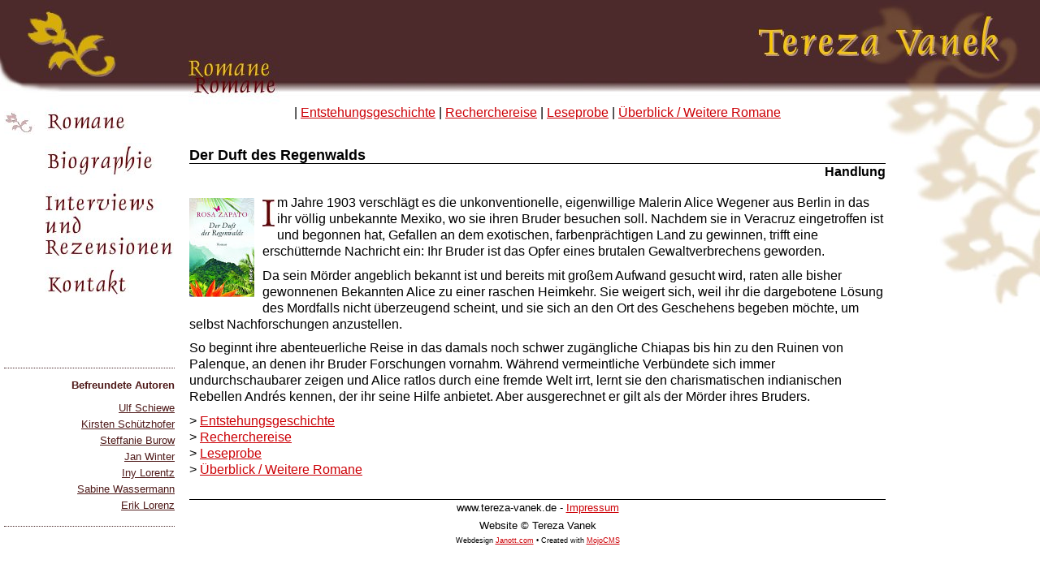

--- FILE ---
content_type: text/html
request_url: http://tereza-vanek.de/der-duft-des-regenwalds-handlung.html
body_size: 6569
content:
<!DOCTYPE HTML>
<html>
<head>
<meta charset='UTF-8' />
<meta name='generator' content='http://www.janott.com/Mojocms' />
<meta name='robots' content='noarchive' />
<title>Der Duft des Regenwalds - Handlung | Tereza Vanek</title>
<link rel='stylesheet' type='text/css' href='global.css' />
<style type='text/css'>
<!--

-->
</style>
<link rel='shortcut icon' href='template/favicon.ico' />
</head>
<body>
<div id='pagehead'>
	<p><big><img src='template/pagehead-name.jpg' alt='Tereza Vanek' width='359' height='129'/></big></p>
</div>
<div id='body'>
<div id='sitemenuandlistoffriends'>
<div id='sitemenu'>
<div class='MojoCmsPluginMenu'>
<ul><li class='firstli'><big><a href='romane.html'  class='mojocms_menulink'  title='Romane'><img src='menu-romane.jpg' alt='Romane' width='102' height='36' class='' /></a></big></li><li><a href='biographie.html'  class='mojocms_menulink'  title='Biographie'><img src='menu-biographie.jpg' alt='Biographie' width='135' height='43' class='' /></a></li><li><a href='interviews-und-rezensionen.html'  class='mojocms_menulink'  title='Interviews und Rezensionen'><img src='menu-interviews-und-rezensionen.jpg' alt='Interview und Rezensionen' width='159' height='90' class='' /></a></li><li class='lastli'><a href='kontakt.html'  class='mojocms_menulink'  title='Kontakt'><img src='menu-kontakt.jpg' alt='Kontakt' width='105' height='38' class='' /></a></li></ul></div>
</div>
<div id='listoffriends'>
<h2>Befreundete Autoren</h2>
<ul><li><a href='http://www.ulfschiewe.de/'  class='mojocms_externallink'  title='Website von Ulf Schiewe'>Ulf Schiewe</a></li><li><a href='http://www.kirsten-schuetzhofer.de/'  class='mojocms_externallink'  title='Website von Kirsten Sch&uuml;tzhofer'>Kirsten Sch&uuml;tzhofer</a></li><li><a href='http://www.das-jadepferd.de/jadepferd.html'  class='mojocms_externallink'  title='Website von Steffanie Burow'>Steffanie Burow</a></li><li><a href='http://www.jan-winter-romane.de/'  class='mojocms_externallink'  title='Website von Jan Winter'>Jan Winter</a></li><li><a href='http://www.iny-lorentz.de/'  class='mojocms_externallink'  title='Website von Iny Lorentz'>Iny Lorentz</a></li><li><a href='http://www.sabinewassermann.de/'  class='mojocms_externallink'  title='Website von Sabine Wassermann'>Sabine Wassermann</a></li><li><a href='http://www.erik-lorenz-autor.de/der-autor/'  class='mojocms_externallink'  title='Website von Erik Lorenz'>Erik Lorenz</a></li></ul>
</div>
</div>
<h1><img src='template/pagehead-title-romane.jpg' alt='Romane' width='240' height='129' /></h1>
<div id='mw1'>
<div id='mw2'>
<div id='mw3'>
<div id='mw4'>
<div id='mw5'>
<div id='pagecontent'>

<!-- mojocms_template_wrapped_pagebody_begin -->

	<div id='content_romane'>
	<div class='roman_details'>
		<p class='breadcrumbs'>
			| <a href='der-duft-des-regenwalds-entstehungsgeschichte.html'  class='mojocms_pagelink'  title='Entstehungsgeschichte des Romans &quot;Der Duft des Regenwalds&quot;'>Entstehungsgeschichte</a>
			| <a href='der-duft-des-regenwalds-recherchereise.html'  class='mojocms_pagelink'  title='Bilder von der Recherchereise zum Roman &quot;Der Duft des Regenwalds&quot;'>Recherchereise</a>
			| <a href='der-duft-des-regenwalds-leseprobe.html'  class='mojocms_pagelink'  title='Leseprobe des Romans &quot;Der Duft des Regenwalds&quot;'>Leseprobe</a>
			| <a href='romane.html'  class='mojocms_pagelink'  title='Romane'>&Uuml;berblick / Weitere Romane</a>
		</p>
		<h2>Der Duft des Regenwalds</h2>
		<h3>Handlung</h3>
		<img src='vanek_-_der_duft_des_regenwalds_-_cover_thumb.jpg' alt='Der Duft des Regenwalds - Umschlagabbildung' width='80' height='122' title='Der Duft des Regenwalds - Umschlagabbildung' class='roman_details_bookcover' />
		<img src='initial-i.jpg' alt='I' width='16' height='35' class='initial' />
		<p class='pwithinitial'>
			<span class='initialchar'>I</span>m Jahre 1903 verschl&auml;gt es die unkonventionelle, eigenwillige Malerin Alice Wegener aus Berlin in das ihr v&ouml;llig unbekannte Mexiko, wo sie ihren Bruder besuchen soll. Nachdem sie in Veracruz eingetroffen ist und  begonnen hat, Gefallen an dem exotischen, farbenpr&auml;chtigen Land zu gewinnen, trifft eine ersch&uuml;tternde Nachricht ein: Ihr Bruder ist das Opfer eines brutalen Gewaltverbrechens geworden.
		</p>
		<p>
			Da sein M&ouml;rder angeblich bekannt ist und bereits mit gro&szlig;em Aufwand gesucht wird, raten alle bisher gewonnenen Bekannten Alice zu einer raschen Heimkehr. Sie weigert sich, weil ihr die dargebotene L&ouml;sung des Mordfalls nicht &uuml;berzeugend scheint, und sie sich an den Ort des Geschehens begeben m&ouml;chte, um selbst Nachforschungen anzustellen.
		</p>
		<p>
			So beginnt ihre abenteuerliche Reise in das damals noch schwer zug&auml;ngliche Chiapas bis hin zu den Ruinen von Palenque, an denen ihr Bruder Forschungen vornahm. W&auml;hrend vermeintliche Verb&uuml;ndete sich immer undurchschaubarer zeigen und Alice ratlos durch eine fremde Welt irrt, lernt sie den charismatischen indianischen Rebellen Andr&eacute;s kennen, der ihr seine Hilfe anbietet. Aber ausgerechnet er gilt als der M&ouml;rder ihres Bruders.
		</p>
		<p>
			&gt; <a href='der-duft-des-regenwalds-entstehungsgeschichte.html'  class='mojocms_pagelink'  title='Entstehungsgeschichte des Romans &quot;Der Duft des Regenwalds&quot;'>Entstehungsgeschichte</a><br />
			&gt; <a href='der-duft-des-regenwalds-recherchereise.html'  class='mojocms_pagelink'  title='Bilder von der Recherchereise zum Roman &quot;Der Duft des Regenwalds&quot;'>Recherchereise</a><br />
			&gt; <a href='der-duft-des-regenwalds-leseprobe.html'  class='mojocms_pagelink'  title='Leseprobe des Romans &quot;Der Duft des Regenwalds&quot;'>Leseprobe</a><br />
			&gt; <a href='romane.html'  class='mojocms_pagelink'  title='Romane'>&Uuml;berblick / Weitere Romane</a>
		</p>
	</div>
	</div> <!-- content_romane -->

<!-- mojocms_template_wrapped_pagebody_end -->


</div>
</div>
</div>
</div>
</div>
</div>
<div id='pagefoot'>
	<p>
		www.tereza-vanek.de - <a href='impressum.html'  class='mojocms_pagelink'  title='Impressum der Website tereza-vanek.de'>Impressum</a>
	</p>
	<p>
		Website &copy; Tereza Vanek
	</p>
	<p id='janottcom'>
		Webdesign <a href='http://www.janott.com/' title='Web-Design, Homepage-Design, Autoren-Website - Janott.com &raquo; Medien - Kommunikation'>Janott.com</a>
		&bull;
		Created with <a href='http://www.mojocms.de/'  class='mojocms_externallink'  title='MojoCMS &raquo; Das Content Management System von Janott.com'>MojoCMS</a>
	</p>
</div>
<hr id='minwidth' />
</div>
</body>
</html>


--- FILE ---
content_type: text/css
request_url: http://tereza-vanek.de/global.css
body_size: 11285
content:
@media all
{
	body {
		background-color:#fff;
		color:#000;
		margin:0px;
		padding:0px;
		font-family:verdana,arial,sans-serif;
		font-size:1em;
		min-width:800px;
		}
		
	.mojocms_doctypeicon {
		height:1em; 		}
	a {
		color:#cc0006;
		text-decoration:underline;
		}
	a:visited {
		color:#904749;
		}
	a:hover {
		color:#ff0000;
		}
	a:active {
		color:#ff0000;
		}
	#body {
		margin:0px 0px 0px 0px;
		padding:0px 0px 0px 0px;
		background-image:url("template/content-background-right.jpg");
		background-repeat:no-repeat;
		background-position:right top;
		}
	#minwidth {
		clear:both;
		width:800px;
		visibility:hidden;
		}
	#pagehead {
		/* border:1px solid green; */
		border:none;
		margin:0px;
		padding:0px;
		font-family:georgia,serif;
		color:#f6c604;
		background-color:#4c292b;
		background-image:url("template/pagehead-background-fill.jpg");
		background-repeat:repeat-x;
		background-position:left top;
		height:129px;
		}
	#pagehead p {
		float:right;
		border:1px dotted blue;
		border:none;
		margin:0px;
		padding:0px;
		color:#f6c604;
		font-weight:normal;
		font-size:2em;
		text-align:right;
		height:129px;
		width:800px;
		margin:0px 0px 0px auto;
		}
	#pagehead p big {
		font-size:inherit;
		}
	#pagehead p img {
		border:none;
		margin:0px;
		padding:0px;
		height:129px;
		}
	h1 {
		/* border:1px dotted orange; */
		border:none;
		margin:0px 0px 0px 0px;
		padding:0px 0px 0px 200px;
		color:#f6c604;
		font-weight:normal;
		font-size:2em;
		height:129px;
		background-image:url("template/pagehead-background-left.jpg");
		background-repeat:no-repeat;
		background-position:left top;
		position:absolute;
		left:0px;
		top:0px;
		font-family:georgia,serif;
		}
	h1 img {
		/* border:1px dotted orange; */
		border:none;
		margin:0px;
		padding:0px;
		}
	
	#sitemenuandlistoffriends {
		/* border:1px dotted red; */
		border:none;
		margin:0px;
		padding:0px;
		clear:both;
		width:210px;
		color:#a00004;
		background-color:#fff;
/*		float:left;
*/		position:absolute;
		top:129px;
		left:5px;
		}
	* html #sitemenuandlistoffriends {
		height:1px;
		}
	#sitemenu {
		/* border:1px dotted red; */
		border:none;
		margin:0px;
		padding:0px;
		}
	#sitemenu ul {
		/* border:1px dotted cyan; */
		border:none;
		margin:0px;
		padding:0px;
		}
	#sitemenu li {
		/* border:1px dotted magenta; */
		border:none;
		border-bottom:1px solid #fff;
		margin:0px 0px 4px 0px;
		padding:0px;
		list-style-type:none;
		font-family:georgia,serif;
		font-size:1.2em;
		min-height:40px;
		}
	#sitemenu li strong {
		display:block;
		/* border:1px dotted green; */
		border:none;
		margin:0px 0px 0px 0px;
		padding:0px 0px 0px 50px;
		list-style-type:none;
		min-height:29px;
		background-image:url("template/menu-background-selected.jpg");
		background-repeat:no-repeat;
		background-position:0px 8px;
		}
	#sitemenu li big {
		display:block;
		/* border:1px dotted green; */
		border:none;
		margin:0px 0px 0px 0px;
		padding:0px 0px 0px 0px;
		list-style-type:none;
		min-height:29px;
		background-image:url("template/menu-background-select.jpg");
		background-repeat:no-repeat;
		background-position:0px 8px;
		}
	#sitemenu li a {
		display:block;
		/* border:1px dotted darkgreen; */
		border:none;
		margin:0px 0px 0px 0px;
		padding:0px 0px 0px 50px;
		min-height:29px;
		}
	#sitemenu li a:hover {
		/* border:1px dotted red; */
		border:none;
		background-image:url("template/menu-background-select.jpg");
		background-repeat:no-repeat;
		background-position:0px 8px;
		color:blue;
		}
	#sitemenu li big a:hover {
		background-image:url("template/menu-background-selected.jpg");
		background-repeat:no-repeat;
		background-position:0px 8px;
		}
	#sitemenu img {
		/* border:1px dotted orange; */
		border:none;
		margin:0px 0px 0px 0px;
		padding:0px;
		}


	#listoffriends {
		/* border:1px dotted red; */
		border:none;
		border-top:1px dotted #4b2a2c;
		border-bottom:1px dotted #4b2a2c;
		margin:80px 0px 20px 0px;
		padding:0.8em 0em 0.8em 0px;
		}
	#listoffriends h2 {
		font-size:0.8em;
		margin:0px 0px 1em 0em;
		padding:0em 0em 0em 0px;
		text-align:right;
		background-color:#fff;
		color:#4f1a19;
		}
	#listoffriends ul {
		/* border:1px dotted cyan; */
		border:none;
		margin:0px;
		padding:0px;
		}
	#listoffriends li {
		/* border:1px dotted magenta; */
		border:none;
		margin:0px 0px 0.4em 0em;
		padding:0px 0px 0px 0px;
		list-style-type:none;
		font-size:0.8em;
		text-align:right;
		}
	#listoffriends li a {
		color:#4f1a19;
		}
	#listoffriends li a:hover {
		color:#ff0000;
		}
	#listoffriends li a:active {
		color:#ff0000;
		}
	#listoffriends li a:visited {
		color:#904749;
		}

	
	
	
	
	
	
	
	#mw1 {
		min-width:477px;
		margin-left:233px;
		}
	* html #mw2 {
/*		border-left:477px solid #080; */
		padding-left:477px; 
		padding-left:567px; 
		}
	#mw3 {
		}
	* html #mw4 {
		margin-left:-477px;
		margin-left:-567px;
		position:relative;
		}
	#mw5 {
		}
	/*\*/
	* html #mw2, * html #mw3, * html #mw4 {
		height:1px;
		}
	/**/
	
	#pagecontent {
		clear:right;
		/* border:1px solid blue; */
		border:none;
		margin:0px 0px 0px 233px;
		margin:0px 0px 0px 0px;
		padding:0px 0px 0px 0px;
		padding:0px 190px 0px 0px;
		font-size:1em;
		line-height:1.3em;
		}
	/*\*/
	* html #pagecontent {
		height:1px;
		}
	/**/
	#pagecontent p {
		margin:0em 0em 0.6em 0em;
		padding:0px 0px 0px 0px;
		}
	#pagecontent .pwithinitial {
		line-height:1.3em;
		padding-top:2px;
		}
	#pagecontent .pwithinitial:first-letter {
		font-size:2em;
		font-size:1em;
		}
	#pagecontent .pwithinitial .initialchar {
		display:none;
		}
	#pagecontent img.initial {
		float:left;
		font-size:1em;
		height:2.2em;
		width:auto;
		margin:7px 2px 0px 0px;
		padding:0px;
		border:none;
		}
	#pagecontent img.decoimage {
		float:left;
		margin:0.3em 10px 0em 0px;
		padding:0px;
		border:1px solid #a00004;
		color:black;
		background-color:#eee;
		clear:right;
		}
/*
	.pagedeco {
		display:inline;
		display:none;
		border:1px dotted #0ff;
		border:none;
		background-color:#ddd;
		background-color:inherit;
		height:25px;
		float:right;
		clear:right;
		width:100px;
		}
	#pagedeco1 { width:140px; height:40px; }
	#pagedeco2 { width:80px; height:20px; }
	#pagedeco3 { width:105px; height:55px; }
	#pagedeco4 { width:45px; height:25px; }
	#pagedeco5 { width:75px; height:60px; }
	#pagedeco6 { width:10px; height:40px;}
*/	
	#pagefoot {
		clear:both;
		font-size:small;
		margin:2em 190px 0em 233px;
		padding:0.2em 0em 0em 0em;
		text-align:center;
		border-top:1px solid #000;
		}
	#pagefoot p {
		margin:0em 0em 0.5em 0em;
		padding:0em;
		}
	#pagefoot p#janottcom {
		font-size:xx-small;
		margin:0em 0em 0.5em 0em;
		padding:0em;
		}
	#pagefoot p#w3cblock img {
		border:none;
		}
	
	#pagecontent .romane_info {
		/* border:1px dotted red; */
		border:none;
		clear:both;
		margin:0px 0px 1.5em 0px;
		padding:0px;
		}
	#pagecontent .romane_info_heading {
		/* border:1px dotted orange; */
		border:none;
		float:left;
		clear:both;
		}
	#pagecontent .romane_info_heading h2 {
		/* border:1px dotted magenta; */
		border:none;
		margin:0em 0px 0.2em 0px;
		padding:0px;
		font-size:1.1em;
		font-weight:bold;
		}
	#pagecontent .romane_info_heading p {
		/* border:1px dotted cyan; */
		border:none;
		margin:0px 0px 0.5em 1em;
		padding:0px;
		}
	#pagecontent img.romane_info_bookcover {
		/* border:1px dotted blue; */
		border:none;
		color:#000;
		background-color:#eee;
		float:right;
		width:80px;
		}
	#pagecontent ul.romane_info_linklist {
		/* border:1px dotted green; */
		border:none;
		clear:left;
		margin:0px 0px 0px 0px;
		padding:0px 0px 0px 1em;
		}
	#pagecontent ul.romane_info_linklist li {
		/* border:1px dotted blue; */
		border:none;
		margin:0px 0px 0.2em 0px;
		padding:0px;
		list-style-type:none;
		}
		
	#pagecontent .roman_details .breadcrumbs {
		/* border:1px dotted green; */
		border:none;
		margin:0em 0px 2em 0px;
		padding:0px 0px 0px 0px;
		font-size:1em;
		text-align:center;
		}
	#pagecontent .roman_details h2 {
		/* border:1px dotted magenta; */
		border:none;
		border-bottom:1px solid #000;
		margin:0em 0px 0em 0px;
		padding:0px 0px 0px 0px;
		font-size:1.1em;
		font-weight:bold;
		}
	#pagecontent .roman_details h3 {
		/* border:1px dotted magenta; */
		border:none;
		margin:0em 0px 1em 0px;
		padding:0px 0px 0px 0px;
		font-size:1.0em;
		font-weight:bold;
		text-align:right;
		}
	#pagecontent .roman_details_bookcover {
		/* border:1px dotted blue; */
		border:none;
		color:#000;
		background-color:#eee;
		float:left;
		width:80px;
		margin:6px 10px 5px 0px;
		padding:0px;
		}
	#pagecontent .roman_details blockquote {
		margin:0px 0px 0px 0px;
		padding:0px 0px 0px 0px;
		color:#000;
		background-color:#fffdd0;
		background-color:#fff9ef;
		}
	#pagecontent .roman_details blockquote p {
		padding:0em;
		margin:0em 0em 0.4em 0em;
		text-indent:1em;
		}
	
	#pagecontent .kontakt_emaillink {
		text-align:center;
		margin-top:1em;
		}
	#pagecontent .kontakt_emaillink a {
		text-decoration:underline;
		}
	#pagecontent .kontakt_emaillink a:hover {
		text-decoration:underline;
		}
	
	#pagecontent .kontakt_facebooklink {
		text-align:center;
		margin-top:1em;
		}
	#pagecontent .kontakt_facebooklink a {
		text-decoration:underline;
		}
	#pagecontent .kontakt_facebooklink a:hover {
		text-decoration:underline;
		}

	#pagecontent #content_interviews h2 {
		/* border:1px dotted magenta; */
		border:none;
		margin:0em 0px 0.5em 0px;
		padding:0px 0px 0px 0px;
		font-size:1.1em;
		font-weight:bold;
		}

	#pagecontent #content_impressum h2 {
		/* border:1px dotted magenta; */
		border:none;
		margin:0em 0px 0.5em 0px;
		padding:0px 0px 0px 0px;
		font-size:1.1em;
		font-weight:bold;
		}

	#pagecontent .fotoserie div.fotomitbildunterschrift {
		width:165px;
		height:200px;
		font-size:12px;
		line-height:16px;
		text-align:center;
		float:left;
		background-color:#e7dbc7;
		color:#000;
		padding:20px 10px;
		margin:0px 10px 10px 0px;
		}

}

@media print {
	body {
		font-size:11pt;
		}
	#pagehead {
		height:auto;
		margin:0em;
		padding:0em;
		}
	#pagehead p {
		float:right;
		text-align:right;
		height:auto;
		width:auto;
		margin:0em;
		padding:0em;
		}
	#pagehead p big {
		font-size:inherit;
		}
	h1 {
		position:relative;
		left:0px;
		top:0px;
		width:auto;
		height:auto;
		margin:0em 0em 1em 0em;
		padding:0em;
		text-align:left;
		}
	#sitemenu {
		display:none;
		}
	#pagefoot {
		margin:2em 0px 0em 0px;
		padding:0.2em 0em 0em 0em;
		}
	#pagefoot p {
		margin:0em 0em 0.5em 0em;
		padding:0em;
		display:inline;
		}
	#pagefoot p a {
		display:none;
		}
	#pagefoot p#janottcom {
		font-size:xx-small;
		margin:0em 0em 0.5em 0em;
		padding:0em;
		display:block;
		}
	#pagefoot p#janottcom a {
		display:inline;
		}
	#pagefoot p#w3cblock {
		display:none;
		}
	#pagefoot p#w3cblock img {
		border:none;
		}
	#listoffriends {
		display:none;
		}
	#mw1 {
		min-width:477px;
		margin-left:0px;
		}
	* html #mw2 {
		padding-left:0px; 
		}
	#mw3 {
		}
	* html #mw4 {
		margin-left:0px;
		position:relative;
		}
	#mw5 {
		}
	/*\*/
	* html #mw2, * html #mw3, * html #mw4 {
		height:1px;
		}
	/**/
	#pagecontent  {
		margin:0px;
		padding:0px;
		}
	#pagecontent .roman_details .breadcrumbs {
		display:none;
		}
	#pagecontent .roman_details blockquote {
		font-family:times-new-roman,serif;
		}

}

